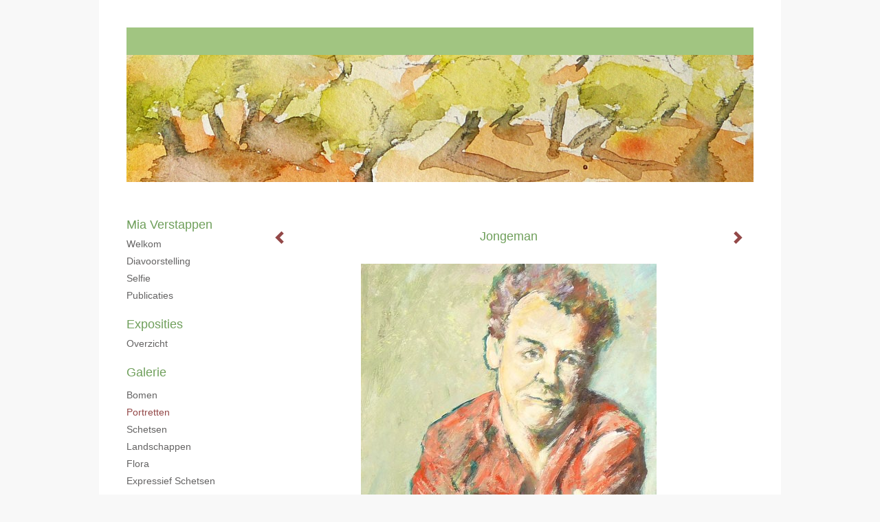

--- FILE ---
content_type: text/html
request_url: https://miaverstappen.nl/kunstwerk/16371791_Jongeman.html
body_size: 6974
content:
<!DOCTYPE html>
<html lang="nl">
	<head>
        		<meta charset="utf-8">
<!-- 		<meta http-equiv="X-UA-Compatible" content="IE=edge"> -->
		<meta name="viewport" content="width=device-width, initial-scale=1">
		<meta name="description" content="Jongeman"/>

		<meta property="og:description" content="Jongeman"/>
		<meta property="og:title" content="Jongeman"/>
		<meta property="og:url" content="https://miaverstappen.nl/kunstwerk/16371791_Jongeman.html"/>
		<meta property="og:type" content="website" />


        <script type="text/javascript" src="https://da585e4b0722.eu-west-1.sdk.awswaf.com/da585e4b0722/bd489623ccdd/challenge.js" defer></script>

        <style>
			.force-upcase {
				text-transform: none !important;
			}
		</style>
		<!-- The above 3 meta tags *must* come first in the head; any other head content must come *after* these tags -->
		<title>Mia Verstappen - Jongeman</title>

		<!-- jQuery (necessary for Bootstrap's JavaScript plugins) -->
		<script src="//ajax.googleapis.com/ajax/libs/jquery/1.11.2/jquery.min.js"></script>

		<link rel="stylesheet" type="text/css" href="//dqr09d53641yh.cloudfront.net/css/2616-1768914784.css" />
		<!-- <link rel="stylesheet/less" type="text/css" href="assets/exto.themes.less" /> -->
		<!-- HTML5 shim and Respond.js for IE8 support of HTML5 elements and media queries -->
		<!-- WARNING: Respond.js doesn't work if you view the page via file:// -->
		<!--[if lt IE 9]>
			<script src="https://oss.maxcdn.com/html5shiv/3.7.2/html5shiv.min.js"></script>
			<script src="https://oss.maxcdn.com/respond/1.4.2/respond.min.js"></script>
		<![endif]-->
		<script src="//www.google.com/recaptcha/api.js"></script>
				        
        
        
		<meta property="fb:app_id" content="200441346661022" />

        			<meta property="og:image" content="https://d2w1s6o7rqhcfl.cloudfront.net/2616-o-16407683.jpg"/>
			<meta property="og:image:alt" content="Jongeman"/>
                        
		<style>
			.index-image {
				float: right;
				padding: 20px 0px 20px 20px;
			}
			.ck-content img {
				 display: inline;
			 }
			img {
				image-orientation: from-image;
			}
		</style>
		
		<script type="text/javascript">

			var _gaq = _gaq || [];
			_gaq.push(['_setAccount', 'UA-54784-13']);
            _gaq.push(['_gat._anonymizeIp']);
            _gaq.push(['_trackPageview']);

            
			(function() {
				var ga = document.createElement('script'); ga.type = 'text/javascript'; ga.async = true;
				ga.src = ('https:' == document.location.protocol ? 'https://ssl' : 'http://www') + '.google-analytics.com/ga.js';
				var s = document.getElementsByTagName('script')[0]; s.parentNode.insertBefore(ga, s);
			})();
		</script>

		

	</head>
	<body class="layout--zoom layout--banner -mobile   layout--boxed layout--vertical theme--default" ondragstart="return false" onselectstart="return false" oncontextmenu="alert('Deze afbeelding is auteursrechtelijk beschermd en mag niet zonder toestemming worden gebruikt. This image is copyrighted and may not be used without permission.'); return false;" >

		<div class="page">

			<header class="header" role="banner">
				<div class="header-title">
                                        
                    				</div>
                					<img draggable="false" class="header-banner" src="//d2w1s6o7rqhcfl.cloudfront.net/2616-header-1423384374.jpg" alt="Mia Verstappen"/>
                				<p class="header-authentication">
                    				</p>
			</header>
	  	
			<nav class="navigation navbar navbar-fixed-top">
				<div class="container-fluid">
					<!-- Brand and toggle get grouped for better mobile display -->
					<div class="navbar-header">
						<button type="button" class="navbar-toggle collapsed" data-toggle="collapse" data-target="#bs-example-navbar-collapse-1">
							<span class="sr-only">Toggle navigation</span>
							<span class="icon-bar"></span>
							<span class="icon-bar"></span>
							<span class="icon-bar"></span>
						</button>
						<a class="navbar-brand" href="/">Mia Verstappen - Jongeman</a>
					</div>
			
					<div class="collapse navbar-collapse" id="bs-example-navbar-collapse-1">

						<!-- Horizontal menu -->
						<ul class="nav navbar-nav">

<li class="dropdown">
<a href="/" class="dropdown-toggle" data-toggle="dropdown" role="button" aria-expanded="false">Mia Verstappen <span class="caret"></span></a>

<ul class="dropdown-menu" role="menu">
<li>
<a href="/index/123659_Welkom.html">
Welkom
</a>
</li>
<li>
<a href="/index/14493342_diavoorstelling.html">
diavoorstelling
</a>
</li>
<li>
<a href="/index/172214478_Selfie.html">
Selfie
</a>
</li>
<li>
<a href="/publicaties.html">
publicaties
</a>
</li>
</ul>
</li>
<li class="dropdown">
<a href="/exposities.html" class="dropdown-toggle" data-toggle="dropdown" role="button" aria-expanded="false">Exposities <span class="caret"></span></a>

<ul class="dropdown-menu" role="menu">
<li>
<a href="/exposities.html">
overzicht
</a>
</li>
</ul>
</li>
<li class="dropdown">
<a href="/kunstwerken.html" class="dropdown-toggle" data-toggle="dropdown" role="button" aria-expanded="false">Galerie <span class="caret"></span></a>

<ul class="dropdown-menu dropdown-menu--mega" role="menu">
<li>
<a href="/kunstwerken.html">
overzicht
</a>
</li>
<li>
<a href="/kunstwerken/20369803_Bomen.html">
Bomen
</a>
</li>
<li class="active">
<a href="/kunstwerken/124668_Portretten.html">
Portretten
</a>
</li>
<li>
<a href="/kunstwerken/15643787_Schetsen.html">
Schetsen
</a>
</li>
<li>
<a href="/kunstwerken/123665_Landschappen.html">
Landschappen
</a>
</li>
<li>
<a href="/kunstwerken/13429135_Flora.html">
Flora
</a>
</li>
<li>
<a href="/kunstwerken/14254317_Expressief+schetsen.html">
Expressief schetsen
</a>
</li>
<li>
<a href="/kunstwerken/140235_Dieren.html">
Dieren
</a>
</li>
<li>
<a href="/kunstwerken/140125_Tekeningen.html">
Tekeningen
</a>
</li>
<li>
<a href="/kunstwerken/322686_Aquarellen.html">
Aquarellen
</a>
</li>
<li>
<a href="/kunstwerken/124666_Modellen.html">
Modellen
</a>
</li>
<li>
<a href="/kunstwerken/14804289_Boetseren.html">
Boetseren
</a>
</li>
<li>
<a href="/kunstwerken/169272046_vrij+werk.html">
vrij werk
</a>
</li>
<li>
<a href="/kunstwerken/169272209_figuren.html">
figuren
</a>
</li>
<li>
<a href="/kunstwerken/169272552_landleven.html">
landleven
</a>
</li>
</ul>
</li>
<li class="dropdown">
<a href="/kunstkopen.html" class="dropdown-toggle" data-toggle="dropdown" role="button" aria-expanded="false">Online winkel <span class="caret"></span></a>

<ul class="dropdown-menu" role="menu">
<li>
<a href="/kunstkopen.html">
kunst kopen
</a>
</li>
<li>
<a href="/kunstkaarten.html">
kunstkaart versturen
</a>
</li>
</ul>
</li>
<li class="dropdown">
<a href="/links.html" class="dropdown-toggle" data-toggle="dropdown" role="button" aria-expanded="false">Links <span class="caret"></span></a>

<ul class="dropdown-menu" role="menu">
<li>
<a href="/links.html">
interessante links
</a>
</li>
</ul>
</li>
<li class="dropdown">
<a href="/reageer/site/0.html" class="dropdown-toggle" data-toggle="dropdown" role="button" aria-expanded="false">Contact <span class="caret"></span></a>

<ul class="dropdown-menu" role="menu">
<li>
<a href="/nieuwsbrief.html">
nieuwsbrief
</a>
</li>
<li>
<a href="/reageer/site/0.html">
reageer
</a>
</li>
<li>
<a href="/gast.html">
gastenboek
</a>
</li>
<li>
<a href="/privacy.html">
privacyverklaring
</a>
</li>
</ul>
</li></ul>						
						
						<p class="navigation-authentication">
                            						</p>
					</div><!-- /.navbar-collapse -->

                    				</div><!-- /.container-fluid -->
			</nav>
	  	
			<div class="content" role="main">

                					<img draggable="false" class="content-banner" src="//d2w1s6o7rqhcfl.cloudfront.net/2616-header-1423384374.jpg" alt=""/>
                			
				<!-- START ARTWORK -->		  	
<section class="section" id="section-artwork-landscape">
	<div class="artwork">
		<header class="artwork-heading">
			<h2>Jongeman</h2>
		</header>

        
			<!-- Zoomoptie gebruiken -->
			<img draggable="false" class="artwork-image artwork-image--zoom" src="//d2w1s6o7rqhcfl.cloudfront.net/2616-o-16407683.jpg" alt="Jongeman" />

			<script>
				$( document ).ready(function() {
					var $artwork = $('.artwork-image--zoom');
					var pswp = $('.pswp')[0];

					var items = [
						{
							src: '//d2w1s6o7rqhcfl.cloudfront.net/2616-orig-16407683.jpg',
							w: 1318,
							h: 1685,
							title: 'Jongeman'
						},


						
							
								{
									src: '//d2w1s6o7rqhcfl.cloudfront.net/2616-orig-495286785.jpg',
									w: 1418,
									h: 1816,
									title: 'Joop'
								},

							
						
							
								{
									src: '//d2w1s6o7rqhcfl.cloudfront.net/2616-orig-495286564.jpg',
									w: 1377,
									h: 1756,
									title: 'Pierre'
								},

							
						
							
								{
									src: '//d2w1s6o7rqhcfl.cloudfront.net/2616-orig-424845591.jpg',
									w: 1773,
									h: 1771,
									title: 'Jet'
								},

							
						
							
								{
									src: '//d2w1s6o7rqhcfl.cloudfront.net/2616-orig-424845581.jpg',
									w: 1758,
									h: 1774,
									title: 'Pippa'
								},

							
						
							
								{
									src: '//d2w1s6o7rqhcfl.cloudfront.net/2616-orig-398214359.jpg',
									w: 960,
									h: 1165,
									title: 'Zelfportret'
								},

							
						
							
								{
									src: '//d2w1s6o7rqhcfl.cloudfront.net/2616-orig-121758461.jpg',
									w: 1280,
									h: 916,
									title: 'Simon Carmiggelt'
								},

							
						
							
								{
									src: '//d2w1s6o7rqhcfl.cloudfront.net/2616-orig-86475557.jpg',
									w: 1280,
									h: 1018,
									title: 'Maxima'
								},

							
						
							
								{
									src: '//d2w1s6o7rqhcfl.cloudfront.net/2616-orig-86475473.jpg',
									w: 1009,
									h: 1024,
									title: 'Willem Alexander'
								},

							
						
							
								{
									src: '//d2w1s6o7rqhcfl.cloudfront.net/2616-orig-53732282.jpg',
									w: 1005,
									h: 1024,
									title: 'Jan Wolkers'
								},

							
						
							
								{
									src: '//d2w1s6o7rqhcfl.cloudfront.net/2616-orig-52732094.jpg',
									w: 759,
									h: 1024,
									title: 'Pippa'
								},

							
						
							
								{
									src: '//d2w1s6o7rqhcfl.cloudfront.net/2616-orig-20620773.jpg',
									w: 1027,
									h: 1024,
									title: 'Sjuul'
								},

							
						
							
								{
									src: '//d2w1s6o7rqhcfl.cloudfront.net/2616-orig-53732672.jpg',
									w: 1280,
									h: 1020,
									title: 'Tim'
								},

							
						
							
								{
									src: '//d2w1s6o7rqhcfl.cloudfront.net/2616-orig-16709091.jpg',
									w: 766,
									h: 1024,
									title: 'Gerrit Komrij'
								},

							
						
							
								{
									src: '//d2w1s6o7rqhcfl.cloudfront.net/2616-orig-52732218.jpg',
									w: 1280,
									h: 962,
									title: 'Strandgast'
								},

							
						
							
								{
									src: '//d2w1s6o7rqhcfl.cloudfront.net/2616-orig-16407717.jpg',
									w: 1433,
									h: 1327,
									title: 'z.t.'
								},

							
						
							
						
							
						
							
								{
									src: '//d2w1s6o7rqhcfl.cloudfront.net/2616-orig-52728240.jpg',
									w: 866,
									h: 1024,
									title: 'Olga'
								},

							
						
							
								{
									src: '//d2w1s6o7rqhcfl.cloudfront.net/2616-orig-16073807.jpg',
									w: 1717,
									h: 1413,
									title: 'Matthijs van Nieuwkerk'
								},

							
						
							
								{
									src: '//d2w1s6o7rqhcfl.cloudfront.net/2616-orig-16211556.jpg',
									w: 1186,
									h: 1568,
									title: 'Bejaarde portretstudie'
								},

							
						
							
								{
									src: '//d2w1s6o7rqhcfl.cloudfront.net/2616-orig-16073803.jpg',
									w: 1145,
									h: 1528,
									title: 'Youp van \'t Hek'
								},

							
						
							
								{
									src: '//d2w1s6o7rqhcfl.cloudfront.net/2616-orig-20620750.jpg',
									w: 1012,
									h: 1024,
									title: 'Oude man ( Zygmunt Bauman)'
								},

							
						
							
								{
									src: '//d2w1s6o7rqhcfl.cloudfront.net/2616-orig-16233257.jpg',
									w: 1373,
									h: 2036,
									title: 'z.t.'
								},

							
						
							
								{
									src: '//d2w1s6o7rqhcfl.cloudfront.net/2616-orig-16024734.jpg',
									w: 999,
									h: 1024,
									title: 'kader Abdolah'
								},

							
						
							
								{
									src: '//d2w1s6o7rqhcfl.cloudfront.net/2616-orig-15663934.jpg',
									w: 1746,
									h: 1380,
									title: 'kopstudie'
								},

							
						
							
								{
									src: '//d2w1s6o7rqhcfl.cloudfront.net/2616-orig-13423599.jpg',
									w: 1476,
									h: 1943,
									title: 'Remco Campert'
								},

							
						
							
								{
									src: '//d2w1s6o7rqhcfl.cloudfront.net/2616-orig-14318989.jpg',
									w: 1423,
									h: 1691,
									title: 'Jan Wolkers'
								},

							
						
							
								{
									src: '//d2w1s6o7rqhcfl.cloudfront.net/2616-orig-14318995.jpg',
									w: 1618,
									h: 1772,
									title: 'Simon Vinkenoog'
								},

							
						
							
						
							
						
							
						
							
								{
									src: '//d2w1s6o7rqhcfl.cloudfront.net/2616-orig-15707124.jpg',
									w: 1577,
									h: 2196,
									title: 'Herman Brood'
								},

							
						
							
						
							
						
							
						
							
						
							
						
							
						
							
						
							
						
							
						
							
						
					];

					$artwork.on( "click", function() {
						event.preventDefault();

						var options = {
							index: 0,
							bgOpacity: 0.7,
							showHideOpacity: true,
							shareEl: false
						};

						var lightBox = new PhotoSwipe(pswp, PhotoSwipeUI_Default, items, options);
						lightBox.init();
					});
				});
			</script>

        		
		<p class="artwork-description">

            <style>
                .video-container iframe, .video-container object, .video-container embed {
                    width: calc(100vw - 30px);
                    height: calc((100vw - 30px) * .5625);
                    max-width: 560px;
                    max-height: calc(560px * .5625);
                }
            </style>

            				<span>
					40 x 30 cm, © 2012,
					prijs op aanvraag<br/>Tweedimensionaal | Schilderkunst | Acryl | Op papier<br/>
				</span>
                        
		</p>

        
        			<a href="/kunstwerk/16203342_next.html" class="artwork-option artwork-next" data-toggle="tooltip" data-placement="top" title="Volgende">
				<span class="glyphicon glyphicon-chevron-right" aria-hidden="true"></span>
			</a>
        
        			<a href="/kunstwerk/16407688_prev.html" class="artwork-option artwork-previous" data-toggle="tooltip" data-placement="top" title="Vorige">
				<span class="glyphicon glyphicon-chevron-left" aria-hidden="true"></span>
			</a>
        
		<a href="/reageer/object/16371791.html" class="artwork-option artwork-reply" data-toggle="tooltip" data-placement="top" title="Reageren">
			<span class="glyphicon glyphicon-comment" aria-hidden="true"></span>
		</a>

        
		

				
	</div>
	
	<div class="artwork-description-extra">
		<p>Jongeman</p>	</div>

    		
		<div class="gallery-nav">

            	
				<div class="gallery-nav-cell"><a class="gallery-nav-link" href="/kunstwerk/495286784_Joop.html"><img src="//d2w1s6o7rqhcfl.cloudfront.net/75x75xN_2616-o-495286785.jpg" alt="" title=""  ></a></div>

            	
				<div class="gallery-nav-cell"><a class="gallery-nav-link" href="/kunstwerk/495286563_Pierre.html"><img src="//d2w1s6o7rqhcfl.cloudfront.net/75x75xN_2616-o-495286564.jpg" alt="" title=""  ></a></div>

            	
				<div class="gallery-nav-cell"><a class="gallery-nav-link" href="/kunstwerk/424845590_Jet.html"><img src="//d2w1s6o7rqhcfl.cloudfront.net/75x75xN_2616-o-424845591.jpg" alt="" title=""  ></a></div>

            	
				<div class="gallery-nav-cell"><a class="gallery-nav-link" href="/kunstwerk/424845580_Pippa.html"><img src="//d2w1s6o7rqhcfl.cloudfront.net/75x75xN_2616-o-424845581.jpg" alt="" title=""  ></a></div>

            	
				<div class="gallery-nav-cell"><a class="gallery-nav-link" href="/kunstwerk/398214358_Zelfportret.html"><img src="//d2w1s6o7rqhcfl.cloudfront.net/75x75xN_2616-o-398214359.jpg" alt="" title=""  ></a></div>

            	
				<div class="gallery-nav-cell"><a class="gallery-nav-link" href="/kunstwerk/121758461_Simon+Carmiggelt.html"><img src="//d2w1s6o7rqhcfl.cloudfront.net/75x75xN_2616-o-121758461.jpg" alt="" title=""  ></a></div>

            	
				<div class="gallery-nav-cell"><a class="gallery-nav-link" href="/kunstwerk/83350338_Maxima.html"><img src="//d2w1s6o7rqhcfl.cloudfront.net/75x75xN_2616-o-86475557.jpg" alt="" title=""  ></a></div>

            	
				<div class="gallery-nav-cell"><a class="gallery-nav-link" href="/kunstwerk/71659549_Willem+Alexander.html"><img src="//d2w1s6o7rqhcfl.cloudfront.net/75x75xN_2616-o-86475473.jpg" alt="" title=""  ></a></div>

            	
				<div class="gallery-nav-cell"><a class="gallery-nav-link" href="/kunstwerk/52384698_Jan+Wolkers.html"><img src="//d2w1s6o7rqhcfl.cloudfront.net/75x75xN_2616-o-53732282.jpg" alt="" title=""  ></a></div>

            	
				<div class="gallery-nav-cell"><a class="gallery-nav-link" href="/kunstwerk/52727944_Pippa.html"><img src="//d2w1s6o7rqhcfl.cloudfront.net/75x75xN_2616-o-52732094.jpg" alt="" title=""  ></a></div>

            	
				<div class="gallery-nav-cell"><a class="gallery-nav-link" href="/kunstwerk/16734491_Sjuul.html"><img src="//d2w1s6o7rqhcfl.cloudfront.net/75x75xN_2616-o-20620773.jpg" alt="" title=""  ></a></div>

            	
				<div class="gallery-nav-cell"><a class="gallery-nav-link" href="/kunstwerk/48441362_Tim.html"><img src="//d2w1s6o7rqhcfl.cloudfront.net/75x75xN_2616-o-53732672.jpg" alt="" title=""  ></a></div>

            	
				<div class="gallery-nav-cell"><a class="gallery-nav-link" href="/kunstwerk/16704413_Gerrit+Komrij.html"><img src="//d2w1s6o7rqhcfl.cloudfront.net/75x75xN_2616-o-16709091.jpg" alt="" title=""  ></a></div>

            	
				<div class="gallery-nav-cell"><a class="gallery-nav-link" href="/kunstwerk/16597705_Strandgast.html"><img src="//d2w1s6o7rqhcfl.cloudfront.net/75x75xN_2616-o-52732218.jpg" alt="" title=""  ></a></div>

            	
				<div class="gallery-nav-cell"><a class="gallery-nav-link" href="/kunstwerk/16407688_z.t..html"><img src="//d2w1s6o7rqhcfl.cloudfront.net/75x75xN_2616-o-16407717.jpg" alt="" title=""  ></a></div>

            	
				<div class="gallery-nav-cell"><a class="gallery-nav-link" href="/kunstwerk/16371791_Jongeman.html"><img src="//d2w1s6o7rqhcfl.cloudfront.net/75x75xN_2616-o-16407683.jpg" alt="" title=""  ></a></div>

            	
				<div class="gallery-nav-cell"><a class="gallery-nav-link" href="/kunstwerk/16203342_Kader+Abdolah.html"><img src="//d2w1s6o7rqhcfl.cloudfront.net/75x75xN_2616-o-16242109.jpg" alt="" title=""  ></a></div>

            	
				<div class="gallery-nav-cell"><a class="gallery-nav-link" href="/kunstwerk/52728240_Olga.html"><img src="//d2w1s6o7rqhcfl.cloudfront.net/75x75xN_2616-o-52728240.jpg" alt="" title=""  ></a></div>

            	
				<div class="gallery-nav-cell"><a class="gallery-nav-link" href="/kunstwerk/16073807_Matthijs+van+Nieuwkerk.html"><img src="//d2w1s6o7rqhcfl.cloudfront.net/75x75xN_2616-o-16073807.jpg" alt="" title=""  ></a></div>

            	
				<div class="gallery-nav-cell"><a class="gallery-nav-link" href="/kunstwerk/16145927_Bejaarde+portretstudie.html"><img src="//d2w1s6o7rqhcfl.cloudfront.net/75x75xN_2616-o-16211556.jpg" alt="" title=""  ></a></div>

            	
				<div class="gallery-nav-cell"><a class="gallery-nav-link" href="/kunstwerk/16073803_Youp+van+%27t+Hek.html"><img src="//d2w1s6o7rqhcfl.cloudfront.net/75x75xN_2616-o-16073803.jpg" alt="" title=""  ></a></div>

            	
				<div class="gallery-nav-cell"><a class="gallery-nav-link" href="/kunstwerk/16145923_Oude+man+%28+Zygmunt+Bauman%29.html"><img src="//d2w1s6o7rqhcfl.cloudfront.net/75x75xN_2616-o-20620750.jpg" alt="" title=""  ></a></div>

            	
				<div class="gallery-nav-cell"><a class="gallery-nav-link" href="/kunstwerk/16233257_z.t..html"><img src="//d2w1s6o7rqhcfl.cloudfront.net/75x75xN_2616-o-16233257.jpg" alt="" title=""  ></a></div>

            	
				<div class="gallery-nav-cell"><a class="gallery-nav-link" href="/kunstwerk/16024734_kader+Abdolah.html"><img src="//d2w1s6o7rqhcfl.cloudfront.net/75x75xN_2616-o-16024734.jpg" alt="" title=""  ></a></div>

            	
				<div class="gallery-nav-cell"><a class="gallery-nav-link" href="/kunstwerk/15663934_kopstudie.html"><img src="//d2w1s6o7rqhcfl.cloudfront.net/75x75xN_2616-o-15663934.jpg" alt="" title=""  ></a></div>

            	
				<div class="gallery-nav-cell"><a class="gallery-nav-link" href="/kunstwerk/13423599_Remco+Campert.html"><img src="//d2w1s6o7rqhcfl.cloudfront.net/75x75xN_2616-o-13423599.jpg" alt="" title=""  ></a></div>

            	
				<div class="gallery-nav-cell"><a class="gallery-nav-link" href="/kunstwerk/14318989_Jan+Wolkers.html"><img src="//d2w1s6o7rqhcfl.cloudfront.net/75x75xN_2616-o-14318989.jpg" alt="" title=""  ></a></div>

            	
				<div class="gallery-nav-cell"><a class="gallery-nav-link" href="/kunstwerk/14318995_Simon+Vinkenoog.html"><img src="//d2w1s6o7rqhcfl.cloudfront.net/75x75xN_2616-o-14318995.jpg" alt="" title=""  ></a></div>

            	
				<div class="gallery-nav-cell"><a class="gallery-nav-link" href="/kunstwerk/13231410_Beatrix.html"><img src="//d2w1s6o7rqhcfl.cloudfront.net/75x75xN_2616-o-13231410.jpg" alt="" title=""  ></a></div>

            	
				<div class="gallery-nav-cell"><a class="gallery-nav-link" href="/kunstwerk/13231408_Cohen.html"><img src="//d2w1s6o7rqhcfl.cloudfront.net/75x75xN_2616-o-13231408.jpg" alt="" title=""  ></a></div>

            	
				<div class="gallery-nav-cell"><a class="gallery-nav-link" href="/kunstwerk/13231409_Herman+Brood.html"><img src="//d2w1s6o7rqhcfl.cloudfront.net/75x75xN_2616-o-13231409.jpg" alt="" title=""  ></a></div>

            	
				<div class="gallery-nav-cell"><a class="gallery-nav-link" href="/kunstwerk/15292129_Herman+Brood.html"><img src="//d2w1s6o7rqhcfl.cloudfront.net/75x75xN_2616-o-15707124.jpg" alt="" title=""  ></a></div>

            	
				<div class="gallery-nav-cell"><a class="gallery-nav-link" href="/kunstwerk/13231413_Obama.html"><img src="//d2w1s6o7rqhcfl.cloudfront.net/75x75xN_2616-o-13231413.jpg" alt="" title=""  ></a></div>

            	
				<div class="gallery-nav-cell"><a class="gallery-nav-link" href="/kunstwerk/13231414_vrouw+met+een+hoofddoek.html"><img src="//d2w1s6o7rqhcfl.cloudfront.net/75x75xN_2616-o-13231414.jpg" alt="" title=""  ></a></div>

            	
				<div class="gallery-nav-cell"><a class="gallery-nav-link" href="/kunstwerk/392101_Pierre+Houwers.html"><img src="//d2w1s6o7rqhcfl.cloudfront.net/75x75xN_2616-o-392101.jpg" alt="" title=""  ></a></div>

            	
				<div class="gallery-nav-cell"><a class="gallery-nav-link" href="/kunstwerk/12456559_Jeroen+Krabb%C3%A9.html"><img src="//d2w1s6o7rqhcfl.cloudfront.net/75x75xN_2616-o-12456559.jpg" alt="" title=""  ></a></div>

            	
				<div class="gallery-nav-cell"><a class="gallery-nav-link" href="/kunstwerk/392105_Ernst+Boerwinkel.html"><img src="//d2w1s6o7rqhcfl.cloudfront.net/75x75xN_2616-o-392105.jpg" alt="" title=""  ></a></div>

            	
				<div class="gallery-nav-cell"><a class="gallery-nav-link" href="/kunstwerk/124669_Oude+man.html"><img src="//d2w1s6o7rqhcfl.cloudfront.net/75x75xN_2616-o-13247543.jpg" alt="" title=""  ></a></div>

            	
				<div class="gallery-nav-cell"><a class="gallery-nav-link" href="/kunstwerk/124715_Harry+op+de+Laak.html"><img src="//d2w1s6o7rqhcfl.cloudfront.net/75x75xN_2616-o-13247546.jpg" alt="" title=""  ></a></div>

            	
				<div class="gallery-nav-cell"><a class="gallery-nav-link" href="/kunstwerk/132218_Harry+op+de+Laak.html"><img src="//d2w1s6o7rqhcfl.cloudfront.net/75x75xN_2616-o-13247547.jpg" alt="" title=""  ></a></div>

            	
				<div class="gallery-nav-cell"><a class="gallery-nav-link" href="/kunstwerk/136948_Loek.html"><img src="//d2w1s6o7rqhcfl.cloudfront.net/75x75xN_2616-o-136948.jpg" alt="" title=""  ></a></div>

            	
				<div class="gallery-nav-cell"><a class="gallery-nav-link" href="/kunstwerk/132954_Loek.html"><img src="//d2w1s6o7rqhcfl.cloudfront.net/75x75xN_2616-o-132954.jpg" alt="" title=""  ></a></div>

            		</div>

    </section>


<script>

    function getCookie(name) {
        const nameEQ = name + "=";
        const ca = document.cookie.split(';');
        for(let i = 0; i < ca.length; i++) {
            let c = ca[i];
            while (c.charAt(0) === ' ') c = c.substring(1, c.length);
            if (c.indexOf(nameEQ) === 0) return c.substring(nameEQ.length, c.length);
        }
        return null;
    }

	$(function() {
		$('.gallery-nav').flickity({
			// options
			cellAlign: 'center',
			contain: true,
			pageDots: false,
			imagesLoaded: true,
			wrapAround: false,
			initialIndex: 15,
			lazyLoad: true
		});

        // Hier de call naar de tracker
        const trackerCookieValue = getCookie('__extotrk');
        
        // **Controleer of de cookie is gezet en een waarde heeft**
        if (trackerCookieValue) {
            // De cookie is gezet en heeft een waarde (wat true evalueert in JS)
            const objectId = '16371791';
            const url = `/track/object/${objectId}`;

            // Voer de GET request uit
            $.get(url)
                .done(function() {
                    // Optioneel: Log de succesvolle call
                    // console.log("Tracker call succesvol naar: " + url);
                })
                .fail(function(jqXHR, textStatus, errorThrown) {
                    // Optioneel: Log de fout
                    // console.error("Fout bij tracker call naar " + url + ": " + textStatus, errorThrown);
                });
        }
    });

</script>


<div class="pswp" tabindex="-1" role="dialog" aria-hidden="true">

	<div class="pswp__bg"></div>

	<div class="pswp__scroll-wrap">

		<div class="pswp__container">
			<div class="pswp__item"></div>
			<div class="pswp__item"></div>
			<div class="pswp__item"></div>
		</div>

		<div class="pswp__ui pswp__ui--hidden">

			<div class="pswp__top-bar">

				<div class="pswp__counter"></div>

				<button class="pswp__button pswp__button--close" title="Close (Esc)"></button>

				<!--<button class="pswp__button pswp__button--share" title="Share"></button>-->

				<button class="pswp__button pswp__button--fs" title="Toggle fullscreen"></button>

				<button class="pswp__button pswp__button--zoom" title="Zoom in/out"></button>

				<div class="pswp__preloader">
					<div class="pswp__preloader__icn">
						<div class="pswp__preloader__cut">
							<div class="pswp__preloader__donut"></div>
						</div>
					</div>
				</div>
			</div>

			<div class="pswp__share-modal pswp__share-modal--hidden pswp__single-tap">
				<div class="pswp__share-tooltip"></div>
			</div>

			<button class="pswp__button pswp__button--arrow--left" title="Previous (arrow left)">
			</button>

			<button class="pswp__button pswp__button--arrow--right" title="Next (arrow right)">
			</button>

			<div class="pswp__caption">
				<div class="pswp__caption__center"></div>
			</div>

		</div>

	</div>

</div>

<!-- END artwork -->
	
			
				<!-- Vertical menu -->
				
				<aside class="aside">

					<header class="aside-header">
						<h2 class="aside-header-artist">
							<a href="/">Mia Verstappen</a>
						</h2>
					</header>

                    
					<ul class="aside-menu">
    <li>
        <a title="Mia Verstappen" class="force-upcase" href="/">Mia Verstappen</a>
        <ul>
            <li>
                <a title="Welkom" href="/index/123659_Welkom.html">Welkom</a>
            </li>
            <li>
                <a title="diavoorstelling" href="/index/14493342_diavoorstelling.html">diavoorstelling</a>
            </li>
            <li>
                <a title="Selfie" href="/index/172214478_Selfie.html">Selfie</a>
            </li>
            <li>
                <a title="publicaties" href="/publicaties.html">publicaties</a>
            </li>
        </ul>
    </li>
    <li>
        <a title="Exposities" href="/exposities.html">Exposities</a>
        <ul>
            <li>
                <a title="overzicht" href="/exposities.html">overzicht</a>
            </li>
        </ul>
    </li>
    <li class="active">
        <a title="Galerie" href="/kunstwerken.html">Galerie</a>
        <ul>
            <li>
                <a id="menu-gallery-overview" title="overzicht" href="/kunstwerken.html">overzicht</a>
            </li>
            <li>
                <a title="Bomen" href="/kunstwerken/20369803_Bomen.html">Bomen</a>
            </li>
            <li class="active">
                <a title="Portretten" href="/kunstwerken/124668_Portretten.html">Portretten</a>
            </li>
            <li>
                <a title="Schetsen" href="/kunstwerken/15643787_Schetsen.html">Schetsen</a>
            </li>
            <li>
                <a title="Landschappen" href="/kunstwerken/123665_Landschappen.html">Landschappen</a>
            </li>
            <li>
                <a title="Flora" href="/kunstwerken/13429135_Flora.html">Flora</a>
            </li>
            <li>
                <a title="Expressief schetsen" href="/kunstwerken/14254317_Expressief+schetsen.html">Expressief schetsen</a>
            </li>
            <li>
                <a title="Dieren" href="/kunstwerken/140235_Dieren.html">Dieren</a>
            </li>
            <li>
                <a title="Tekeningen" href="/kunstwerken/140125_Tekeningen.html">Tekeningen</a>
            </li>
            <li>
                <a title="Aquarellen" href="/kunstwerken/322686_Aquarellen.html">Aquarellen</a>
            </li>
            <li>
                <a title="Modellen" href="/kunstwerken/124666_Modellen.html">Modellen</a>
            </li>
            <li>
                <a title="Boetseren" href="/kunstwerken/14804289_Boetseren.html">Boetseren</a>
            </li>
            <li>
                <a title="vrij werk" href="/kunstwerken/169272046_vrij+werk.html">vrij werk</a>
            </li>
            <li>
                <a title="figuren" href="/kunstwerken/169272209_figuren.html">figuren</a>
            </li>
            <li>
                <a title="landleven" href="/kunstwerken/169272552_landleven.html">landleven</a>
            </li>
        </ul>
    </li>
    <li>
        <a title="Online winkel" href="/kunstkopen.html">Online winkel</a>
        <ul>
            <li>
                <a title="kunst kopen" href="/kunstkopen.html">kunst kopen</a>
            </li>
            <li>
                <a title="kunstkaart versturen" href="/kunstkaarten.html">kunstkaart versturen</a>
            </li>
        </ul>
    </li>
    <li>
        <a title="Links" href="/links.html">Links</a>
        <ul>
            <li>
                <a title="interessante links" href="/links.html">interessante links</a>
            </li>
        </ul>
    </li>
    <li>
        <a title="Contact" href="/reageer/site/0.html">Contact</a>
        <ul>
            <li>
                <a title="nieuwsbrief" href="/nieuwsbrief.html">nieuwsbrief</a>
            </li>
            <li>
                <a title="reageer" href="/reageer/site/0.html">reageer</a>
            </li>
            <li>
                <a title="gastenboek" href="/gast.html">gastenboek</a>
            </li>
            <li>
                <a title="privacyverklaring" href="/privacy.html">privacyverklaring</a>
            </li>
        </ul>
    </li>
</ul>
				</aside>
			
			</div>
		
			<footer class="footer">
                
					<script type="text/javascript" src="https://cdn.jsdelivr.net/npm/cookie-bar/cookiebar-latest.min.js?"></script>

                

                                    Het copyright op alle getoonde werken berust bij de desbetreffende kunstenaar. De afbeeldingen van de werken mogen niet gebruikt worden zonder schriftelijke toestemming.                
            </footer>

					</div>


		<script src="/assets/bootstrap/3.3.7/js/collapse.js"></script>
		<script src="/assets/bootstrap/3.3.7/js/dropdown.js"></script>
		<script src="/assets/bootstrap/3.3.7/js/tooltip.js"></script>
		<script src="/assets/flickity/2.2/flickity.pkgd.min.js?v11"></script>
		<script src="/assets/photoswipe/photoswipe.min.js"></script>
		<script src="/assets/photoswipe/photoswipe-ui-default.min.js"></script>
		<script src="/assets/imagesloaded/imagesloaded.pkgd.min.js"></script>
		<script src="/assets/isotope/isotope.min.js"></script>
		<script src="/assets/js/exto.themes.js?1768922511"></script>


		<script type="text/javascript" src="/assets/js/easyXDM.min.js"></script>
		<script type="text/javascript" src="/assets/js/jquery.cookie.js"></script>
		
		
				<!-- Piwik -->
				<script type="text/javascript">
                    var pkBaseURL = (("https:" == document.location.protocol) ? "https://stats.exto.nl/" : "http://stats.exto.nl/");
                    document.write(unescape("%3Cscript src='" + pkBaseURL + "piwik.js' type='text/javascript'%3E%3C/script%3E"));
				</script>

				<script type="text/javascript">

                    $.ajax(
                        {
                            url: "/index/blockedip",
                            success: function (result) {
                                if(result == 'false')
								{
                                    try {
                                        var piwikTracker = Piwik.getTracker(pkBaseURL + "piwik.php", 2324);
                                                                                piwikTracker.setDocumentTitle("Galerie/Werken in Portretten/Jongeman");
                                                                                piwikTracker.setDownloadExtensions("pdf");
                                        piwikTracker.trackPageView();
                                        piwikTracker.enableLinkTracking();
                                    } catch( err ) {}

								}
                            }
                        });

				</script>
				<!-- End Piwik Tracking Code -->

		
	</body>
</html>